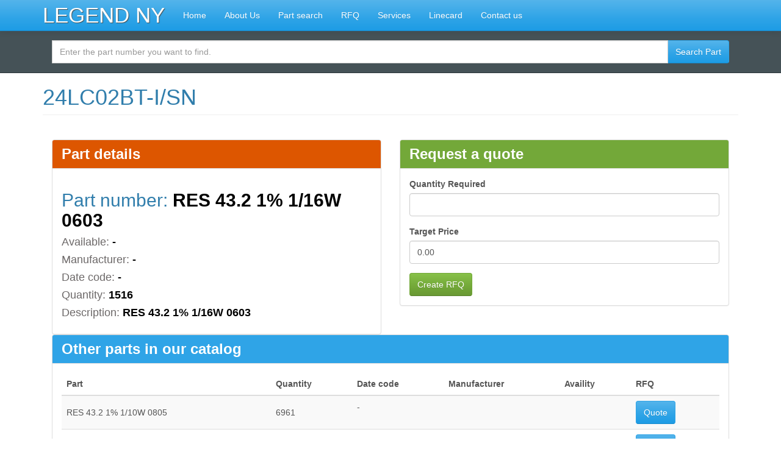

--- FILE ---
content_type: text/html; charset=utf-8
request_url: https://www.legendny.com/part-24lc02bt-isn
body_size: 4814
content:
<!DOCTYPE html>
<html lang="en" dir="ltr">
<head>
  <link rel="profile" href="http://www.w3.org/1999/xhtml/vocab" />
  <meta name="viewport" content="width=device-width, initial-scale=1.0">
  <meta http-equiv="Content-Type" content="text/html; charset=utf-8" />
<meta name="Generator" content="Drupal 7 (http://drupal.org)" />
<link rel="canonical" href="/part-24lc02bt-isn" />
<link rel="shortlink" href="/node/62552" />
<link rel="shortcut icon" href="https://www.legendny.com/sites/all/themes/legendny/favicon.ico" type="image/vnd.microsoft.icon" />
<meta name="format-detection" content="telephone=no" />
  <title>24LC02BT-I/SN | Legend NY</title>
  <link type="text/css" rel="stylesheet" href="https://www.legendny.com/sites/default/files/css/css_lQaZfjVpwP_oGNqdtWCSpJT1EMqXdMiU84ekLLxQnc4.css" media="all" />
<link type="text/css" rel="stylesheet" href="https://www.legendny.com/sites/default/files/css/css_JCY_XIQAlFCN_AbvjWfbNrXAa03IOm7FrXUxsDgkibE.css" media="all" />
<link type="text/css" rel="stylesheet" href="https://www.legendny.com/sites/default/files/css/css_jENQOQqZCRFGZK__DTefxYiXR2RUf03k1ugj3_Vg7vk.css" media="all" />
<link type="text/css" rel="stylesheet" href="https://cdn.jsdelivr.net/npm/bootswatch@3.3.1/cerulean/bootstrap.min.css" media="all" />
<link type="text/css" rel="stylesheet" href="https://cdn.jsdelivr.net/npm/@unicorn-fail/drupal-bootstrap-styles@0.0.2/dist/3.1.1/7.x-3.x/drupal-bootstrap-cerulean.min.css" media="all" />
<link type="text/css" rel="stylesheet" href="https://www.legendny.com/sites/default/files/css/css_5DPbn8QCXwcvggds-9SJJ4xO60PcsCzhwQaAdBrU__8.css" media="all" />
<link type="text/css" rel="stylesheet" href="https://www.legendny.com/sites/default/files/css/css_z5II_I0tZmNc2QqVuBDxD7KtV0_IekgllBNHHP7hL8A.css" media="print" />
  <!-- HTML5 element support for IE6-8 -->
  <!--[if lt IE 9]>
    <script src="https://cdn.jsdelivr.net/html5shiv/3.7.3/html5shiv-printshiv.min.js"></script>
  <![endif]-->
  <script src="//ajax.googleapis.com/ajax/libs/jquery/2.2.4/jquery.min.js"></script>
<script>window.jQuery || document.write("<script src='/sites/all/modules/contrib/jquery_update/replace/jquery/2.2/jquery.min.js'>\x3C/script>")</script>
<script src="https://www.legendny.com/sites/default/files/js/js_GOikDsJOX04Aww72M-XK1hkq4qiL_1XgGsRdkL0XlDo.js"></script>
<script src="https://www.legendny.com/sites/default/files/js/js_onbE0n0cQY6KTDQtHO_E27UBymFC-RuqypZZ6Zxez-o.js"></script>
<script src="https://cdn.jsdelivr.net/npm/bootstrap@3.3.1/dist/js/bootstrap.min.js"></script>
<script src="https://cdn.jsdelivr.net/npm/bootstrap@3.3.1/docs/dist/js/bootstrap.min.js"></script>
<script src="https://www.legendny.com/sites/default/files/js/js_TgGlKnQfNxZZzu3wnsmWQIwyiHumDgfiIv-wKC_WC8o.js"></script>
<script>jQuery.extend(Drupal.settings, {"basePath":"\/","pathPrefix":"","setHasJsCookie":0,"ajaxPageState":{"theme":"legendny","theme_token":"nDejbi9_XJEqC2MRINma83PeihfotlEBm_Ms77AIoVE","js":{"sites\/all\/themes\/bootstrap\/js\/bootstrap.js":1,"\/\/ajax.googleapis.com\/ajax\/libs\/jquery\/2.2.4\/jquery.min.js":1,"0":1,"misc\/jquery-extend-3.4.0.js":1,"misc\/jquery-html-prefilter-3.5.0-backport.js":1,"misc\/jquery.once.js":1,"misc\/drupal.js":1,"sites\/all\/modules\/contrib\/jquery_update\/js\/jquery_browser.js":1,"misc\/form-single-submit.js":1,"https:\/\/cdn.jsdelivr.net\/npm\/bootstrap@3.3.1\/dist\/js\/bootstrap.min.js":1,"https:\/\/cdn.jsdelivr.net\/npm\/bootstrap@3.3.1\/docs\/dist\/js\/bootstrap.min.js":1,"sites\/all\/themes\/legendny\/js\/footable.min.js":1,"sites\/all\/themes\/legendny\/js\/common.js":1},"css":{"modules\/system\/system.base.css":1,"modules\/field\/theme\/field.css":1,"modules\/node\/node.css":1,"sites\/all\/modules\/contrib\/views\/css\/views.css":1,"sites\/all\/modules\/contrib\/ctools\/css\/ctools.css":1,"https:\/\/cdn.jsdelivr.net\/npm\/bootswatch@3.3.1\/cerulean\/bootstrap.min.css":1,"https:\/\/cdn.jsdelivr.net\/npm\/@unicorn-fail\/drupal-bootstrap-styles@0.0.2\/dist\/3.1.1\/7.x-3.x\/drupal-bootstrap-cerulean.min.css":1,"sites\/all\/themes\/legendny\/css\/footable.core.min.css":1,"sites\/all\/themes\/legendny\/css\/style.css":1,"sites\/all\/themes\/legendny\/css\/print.css":1}},"urlIsAjaxTrusted":{"\/part-search":true},"bootstrap":{"anchorsFix":1,"anchorsSmoothScrolling":1,"formHasError":1,"popoverEnabled":1,"popoverOptions":{"animation":1,"html":0,"placement":"right","selector":"","trigger":"click","triggerAutoclose":1,"title":"","content":"","delay":0,"container":"body"},"tooltipEnabled":0,"tooltipOptions":{"animation":1,"html":0,"placement":"auto left","selector":"","trigger":"hover focus","delay":0,"container":"body"}}});</script>
</head>
<body class="navbar-is-static-top html not-front not-logged-in no-sidebars page-node page-node- page-node-62552 node-type-part">
  <div id="skip-link">
    <a href="#main-content" class="element-invisible element-focusable">Skip to main content</a>
  </div>
    
<header id="navbar" role="banner" class="navbar navbar-static-top navbar-default">
  <div class="container">
    <div class="navbar-header">
      
            <a class="name navbar-brand site-name" href="/" title="Home">Legend NY</a>
      
      <!-- .btn-navbar is used as the toggle for collapsed navbar content -->
      <button type="button" class="navbar-toggle" data-toggle="collapse" data-target=".navbar-collapse">
        <span class="sr-only">Toggle navigation</span>
        <span class="icon-bar"></span>
        <span class="icon-bar"></span>
        <span class="icon-bar"></span>
      </button>
    </div>

          <div class="navbar-collapse collapse">
        <nav role="navigation">
                      <ul class="menu nav navbar-nav"><li class="first leaf"><a href="/" title="">Home</a></li>
<li class="leaf"><a href="/about-us">About Us</a></li>
<li class="leaf"><a href="/part-search" title="">Part search</a></li>
<li class="leaf"><a href="/rfq" title="">RFQ</a></li>
<li class="leaf"><a href="/services" title="">Services</a></li>
<li class="leaf"><a href="/linecard" title="">Linecard</a></li>
<li class="last leaf"><a href="/contact" title="">Contact us</a></li>
</ul>                                      </nav>
      </div>
      </div>
</header>

<div id="search">
  <div class="main-container container">
    <div role="banner" id="page-header" class="row">
      <div class="col-xs-12 col-sm-12 col-md-12 col-lg-12">
          <div class="region region-header">
    <section id="block-part-tools-search-for-part" class="block block-part-tools clearfix">

      
  <form class="search-form" action="/part-search" method="post" id="part-search-page-form" accept-charset="UTF-8"><div><div class="col-lg-12"><div class="input-group"><div class="form-item form-item-part-number form-type-textfield form-group"><input placeholder="Enter the part number you want to find." class="form-control form-text" type="text" id="edit-part-number" name="part_number" value="" size="20" maxlength="128" /></div><span class="input-group-btn"><button type="submit" id="edit-submit" name="op" value="Search Part" class="btn btn-primary form-submit">Search Part</button>
</span></div></div><input type="hidden" name="form_build_id" value="form-RHcFHZf1JXOPZjpFosEjpgaooy6_usMu9Psb-TEBHY0" />
<input type="hidden" name="form_id" value="part_search_page_form" />
</div></form>
</section>
  </div>
	  </div>
    </div>
  </div>
</div>

<div class="main-container container">

  <div class="row">

    
    <section class="col-sm-12">
      <a id="main-content"></a>
                    <h1 class="page-header">24LC02BT-I/SN</h1>
            
      
                    
      
      
        <div class="region region-content">
    <section id="block-system-main" class="block block-system clearfix">

      
  &nbsp;
</section>
<section id="block-part-tools-quote-current-part" class="block block-part-tools clearfix">

      
  <div class="col-xs-12 col-sm-12 col-md-6 col-lg-6"><div class="panel panel-warning panel-part-details"><div class="panel-heading"><h3>Part details</h3></div><div class="panel-body"><h2>Part number: <strong>RES 43.2 1% 1/16W 0603</strong></h2><h4>Available: <strong> - </strong></h4><h4>Manufacturer: <strong> - </strong></h4><h4>Date code: <strong> - </strong></h4><h4>Quantity: <strong>1516</strong></h4><h4>Description: <strong>RES 43.2 1% 1/16W 0603</strong></h4></div></div></div><div class="col-xs-12 col-sm-12 col-md-6 col-lg-6"><div class="panel panel-success"><div class="panel-heading"><h3>Request a quote</h3></div><div class="panel-body"><form action="/part-res-432-1-116w-0603" method="post" id="page-part-form" accept-charset="UTF-8"><div><input type="hidden" name="line" value="31521" />
<input type="hidden" name="part" value="RES 43.2 1% 1/16W 0603" />
<input type="hidden" name="part-number" value="RES 43.2 1% 1/16W 0603" />
<input type="hidden" name="part-available" value=" - " />
<input type="hidden" name="part-manufacturer" value=" - " />
<input type="hidden" name="part-datecode" value=" - " />
<input type="hidden" name="part-quantity" value="1516" />
<div class="form-item form-item-quantity form-type-textfield form-group"> <label class="control-label" for="edit-quantity">Quantity Required</label>
<input class="form-control form-text" type="text" id="edit-quantity" name="quantity" value="" size="3" maxlength="6" /></div><div class="form-item form-item-price form-type-textfield form-group"> <label class="control-label" for="edit-price">Target Price</label>
<input class="form-control form-text" type="text" id="edit-price" name="price" value="0.00" size="3" maxlength="6" /></div><button type="submit" id="edit-submit--2" name="op" value="Create RFQ" class="btn btn-success form-submit">Create RFQ</button>
<input type="hidden" name="form_build_id" value="form-Ec3uK2KBMpfkoJlmgUI1F4GBzK25vVFx9gJoQ5_wmTk" />
<input type="hidden" name="form_id" value="page_part_form" />
</div></form></div></div></div>
</section>
<section id="block-part-tools-parts-catalog" class="block block-part-tools clearfix">

      
  <div class="col-xs-12 col-sm-12 col-md-12 col-lg-12"><div class="panel panel-primary"><div class="panel-heading"><h3>Other parts in our catalog</h3></div><div class="panel-body"><div class="table-responsive">
<table class="footable table table-hover table-striped sticky-enabled">
 <thead><tr><th data-toggle="true">Part</th><th data-hide="phone,tablet">Quantity</th><th data-hide="phone,tablet">Date code</th><th data-hide="phone,tablet">Manufacturer</th><th data-hide="phone,tablet">Availity</th><th>RFQ</th> </tr></thead>
<tbody>
 <tr><td class="vert-align">RES 43.2 1% 1/10W 0805</td><td class="vert-align">6961</td><td> - </td><td></td><td></td><td><a class="btn btn-primary" href="/part-res-432-1-110w-0805-0" title="RES 43.2 1% 1/10W 0805" role="button">Quote</a></td> </tr>
 <tr><td class="vert-align">RES 43.2 1% 1/10W 0603</td><td class="vert-align">481</td><td> - </td><td></td><td></td><td><a class="btn btn-primary" href="/part-res-432-1-110w-0603" title="RES 43.2 1% 1/10W 0603" role="button">Quote</a></td> </tr>
 <tr><td class="vert-align">RES 43 5% 1/10W 0805</td><td class="vert-align">4713</td><td> - </td><td></td><td></td><td><a class="btn btn-primary" href="/part-res-43-5-110w-0805" title="RES 43 5% 1/10W 0805" role="button">Quote</a></td> </tr>
 <tr><td class="vert-align">RES 43 1% 1/10W 0805</td><td class="vert-align">2335</td><td> - </td><td></td><td></td><td><a class="btn btn-primary" href="/part-res-43-1-110w-0805" title="RES 43 1% 1/10W 0805" role="button">Quote</a></td> </tr>
 <tr><td class="vert-align">RES 42.2K 1% 1/6W 1505</td><td class="vert-align">84</td><td> - </td><td></td><td></td><td><a class="btn btn-primary" href="/part-res-422k-1-16w-1505" title="RES 42.2K 1% 1/6W 1505" role="button">Quote</a></td> </tr>
 <tr><td class="vert-align">RES 42.2K 1% 1/16W 0402</td><td class="vert-align">200</td><td> - </td><td></td><td></td><td><a class="btn btn-primary" href="/part-res-422k-1-116w-0402" title="RES 42.2K 1% 1/16W 0402" role="button">Quote</a></td> </tr>
 <tr><td class="vert-align">RES 42.2 1% 1/4W 1206</td><td class="vert-align">4765</td><td> - </td><td></td><td></td><td><a class="btn btn-primary" href="/part-res-422-1-14w-1206" title="RES 42.2 1% 1/4W 1206" role="button">Quote</a></td> </tr>
 <tr><td class="vert-align">RES 412 1% 1/8W 0805</td><td class="vert-align">487</td><td> - </td><td></td><td></td><td><a class="btn btn-primary" href="/part-res-412-1-18w-0805" title="RES 412 1% 1/8W 0805" role="button">Quote</a></td> </tr>
 <tr><td class="vert-align">RES 412 1% 1/4W 1206</td><td class="vert-align">4180</td><td> - </td><td></td><td></td><td><a class="btn btn-primary" href="/part-res-412-1-14w-1206" title="RES 412 1% 1/4W 1206" role="button">Quote</a></td> </tr>
 <tr><td class="vert-align">RES 402 1% 1/8W 0805</td><td class="vert-align">8245</td><td> - </td><td></td><td></td><td><a class="btn btn-primary" href="/part-res-402-1-18w-0805" title="RES 402 1% 1/8W 0805" role="button">Quote</a></td> </tr>
 <tr><td class="vert-align">RES 402 1% 1/4W 1206</td><td class="vert-align">4860</td><td> - </td><td></td><td></td><td><a class="btn btn-primary" href="/part-res-402-1-14w-1206" title="RES 402 1% 1/4W 1206" role="button">Quote</a></td> </tr>
 <tr><td class="vert-align">RES 402 1% 1/10W 0603</td><td class="vert-align">5000</td><td> - </td><td></td><td></td><td><a class="btn btn-primary" href="/part-res-402-1-110w-0603" title="RES 402 1% 1/10W 0603" role="button">Quote</a></td> </tr>
 <tr><td class="vert-align">RES 40.2 1% 1/8W 0805</td><td class="vert-align">5000</td><td> - </td><td></td><td></td><td><a class="btn btn-primary" href="/part-res-402-1-18w-0805-0" title="RES 40.2 1% 1/8W 0805" role="button">Quote</a></td> </tr>
 <tr><td class="vert-align">RES 4.99K 1% 1/8W 0805</td><td class="vert-align">4560</td><td> - </td><td></td><td></td><td><a class="btn btn-primary" href="/part-res-499k-1-18w-0805-0" title="RES 4.99K 1% 1/8W 0805" role="button">Quote</a></td> </tr>
 <tr><td class="vert-align">RES 4.99K 1% 1/6W 1505</td><td class="vert-align">13</td><td> - </td><td></td><td></td><td><a class="btn btn-primary" href="/part-res-499k-1-16w-1505" title="RES 4.99K 1% 1/6W 1505" role="button">Quote</a></td> </tr>
 <tr><td class="vert-align">RES 4.99K 1% 1/4W 1206</td><td class="vert-align">13026</td><td> - </td><td></td><td></td><td><a class="btn btn-primary" href="/part-res-499k-1-14w-1206" title="RES 4.99K 1% 1/4W 1206" role="button">Quote</a></td> </tr>
 <tr><td class="vert-align">RES 4.99K 1% 1/10W 0603</td><td class="vert-align">4049</td><td> - </td><td></td><td></td><td><a class="btn btn-primary" href="/part-res-499k-1-110w-0603-0" title="RES 4.99K 1% 1/10W 0603" role="button">Quote</a></td> </tr>
 <tr><td class="vert-align">RES 4.99K .1% 1/10W 0805</td><td class="vert-align">5000</td><td> - </td><td></td><td></td><td><a class="btn btn-primary" href="/part-res-499k-1-110w-0805" title="RES 4.99K .1% 1/10W 0805" role="button">Quote</a></td> </tr>
 <tr><td class="vert-align">RES 4.99 1% 1/10W 0805</td><td class="vert-align">8419</td><td> - </td><td></td><td></td><td><a class="btn btn-primary" href="/part-res-499-1-110w-0805-0" title="RES 4.99 1% 1/10W 0805" role="button">Quote</a></td> </tr>
 <tr><td class="vert-align">RES 4.87K 1% 1/4W 1206</td><td class="vert-align">4765</td><td> - </td><td></td><td></td><td><a class="btn btn-primary" href="/part-res-487k-1-14w-1206" title="RES 4.87K 1% 1/4W 1206" role="button">Quote</a></td> </tr>
 <tr><td class="vert-align">RES 4.7M 1% 1/10W 0805</td><td class="vert-align">119</td><td> - </td><td></td><td></td><td><a class="btn btn-primary" href="/part-res-47m-1-110w-0805" title="RES 4.7M 1% 1/10W 0805" role="button">Quote</a></td> </tr>
 <tr><td class="vert-align">RES 4.7K 5% 1/8W 0805</td><td class="vert-align">2593</td><td> - </td><td></td><td></td><td><a class="btn btn-primary" href="/part-res-47k-5-18w-0805" title="RES 4.7K 5% 1/8W 0805" role="button">Quote</a></td> </tr>
 <tr><td class="vert-align">RES 4.7K 5% 1/4W 1206</td><td class="vert-align">3471</td><td> - </td><td></td><td></td><td><a class="btn btn-primary" href="/part-res-47k-5-14w-1206" title="RES 4.7K 5% 1/4W 1206" role="button">Quote</a></td> </tr>
 <tr><td class="vert-align">RES 4.7K 2% 1/4W 1206</td><td class="vert-align">925</td><td> - </td><td></td><td></td><td><a class="btn btn-primary" href="/part-res-47k-2-14w-1206" title="RES 4.7K 2% 1/4W 1206" role="button">Quote</a></td> </tr>
 <tr><td class="vert-align">RES 4.7K 1% 1/8W 0805</td><td class="vert-align">4894</td><td> - </td><td></td><td></td><td><a class="btn btn-primary" href="/part-res-47k-1-18w-0805-0" title="RES 4.7K 1% 1/8W 0805" role="button">Quote</a></td> </tr>
 <tr><td class="vert-align">RES 4.7K 1% 1/16W 0603</td><td class="vert-align">7254</td><td> - </td><td></td><td></td><td><a class="btn btn-primary" href="/part-res-47k-1-116w-0603" title="RES 4.7K 1% 1/16W 0603" role="button">Quote</a></td> </tr>
 <tr><td class="vert-align">RES 4.7K 1% 1/10W 0805</td><td class="vert-align">433</td><td> - </td><td></td><td></td><td><a class="btn btn-primary" href="/part-res-47k-1-110w-0805" title="RES 4.7K 1% 1/10W 0805" role="button">Quote</a></td> </tr>
 <tr><td class="vert-align">RES 4.7K .1% 1/10W 0805</td><td class="vert-align">4990</td><td> - </td><td></td><td></td><td><a class="btn btn-primary" href="/part-res-47k-1-110w-0805-0" title="RES 4.7K .1% 1/10W 0805" role="button">Quote</a></td> </tr>
 <tr><td class="vert-align">RES 4.75M 1% 1/10W 0805</td><td class="vert-align">1473</td><td> - </td><td></td><td></td><td><a class="btn btn-primary" href="/part-res-475m-1-110w-0805" title="RES 4.75M 1% 1/10W 0805" role="button">Quote</a></td> </tr>
 <tr><td class="vert-align">RES 4.75K 1% 1/8W 0805</td><td class="vert-align">5000</td><td> - </td><td></td><td></td><td><a class="btn btn-primary" href="/part-res-475k-1-18w-0805-1" title="RES 4.75K 1% 1/8W 0805" role="button">Quote</a></td> </tr>
 <tr><td class="vert-align">RES 4.75K 1% 1/4W 1206</td><td class="vert-align">13202</td><td> - </td><td></td><td></td><td><a class="btn btn-primary" href="/part-res-475k-1-14w-1206-1" title="RES 4.75K 1% 1/4W 1206" role="button">Quote</a></td> </tr>
 <tr><td class="vert-align">RES 4.75K 1% 1/10W 0805</td><td class="vert-align">7966</td><td> - </td><td></td><td></td><td><a class="btn btn-primary" href="/part-res-475k-1-110w-0805-0" title="RES 4.75K 1% 1/10W 0805" role="button">Quote</a></td> </tr>
 <tr><td class="vert-align">RES 4.75K 1% 1/10W 0603</td><td class="vert-align">4248</td><td> - </td><td></td><td></td><td><a class="btn btn-primary" href="/part-res-475k-1-110w-0603" title="RES 4.75K 1% 1/10W 0603" role="button">Quote</a></td> </tr>
 <tr><td class="vert-align">RES 4.7 5% 1/8W 0805</td><td class="vert-align">4878</td><td> - </td><td></td><td></td><td><a class="btn btn-primary" href="/part-res-47-5-18w-0805-0" title="RES 4.7 5% 1/8W 0805" role="button">Quote</a></td> </tr>
 <tr><td class="vert-align">RES 4.7 5% 1/4W 1206</td><td class="vert-align">5019</td><td> - </td><td></td><td></td><td><a class="btn btn-primary" href="/part-res-47-5-14w-1206" title="RES 4.7 5% 1/4W 1206" role="button">Quote</a></td> </tr>
 <tr><td class="vert-align">RES 4.7 5% 1/2W 1210</td><td class="vert-align">4552</td><td> - </td><td></td><td></td><td><a class="btn btn-primary" href="/part-res-47-5-12w-1210" title="RES 4.7 5% 1/2W 1210" role="button">Quote</a></td> </tr>
 <tr><td class="vert-align">RES 4.64K 1% 1/6W 1505</td><td class="vert-align">77</td><td> - </td><td></td><td></td><td><a class="btn btn-primary" href="/part-res-464k-1-16w-1505" title="RES 4.64K 1% 1/6W 1505" role="button">Quote</a></td> </tr>
 <tr><td class="vert-align">RES 4.53K 1% 1/8W 1206</td><td class="vert-align">10</td><td> - </td><td></td><td></td><td><a class="btn btn-primary" href="/part-res-453k-1-18w-1206" title="RES 4.53K 1% 1/8W 1206" role="button">Quote</a></td> </tr>
 <tr><td class="vert-align">RES 4.53K 1% 1/10W 0603</td><td class="vert-align">479</td><td> - </td><td></td><td></td><td><a class="btn btn-primary" href="/part-res-453k-1-110w-0603-0" title="RES 4.53K 1% 1/10W 0603" role="button">Quote</a></td> </tr>
 <tr><td class="vert-align">RES 4.32M 1% 1/4W 1206</td><td class="vert-align">304</td><td> - </td><td></td><td></td><td><a class="btn btn-primary" href="/part-res-432m-1-14w-1206" title="RES 4.32M 1% 1/4W 1206" role="button">Quote</a></td> </tr>
 <tr><td class="vert-align">RES 4.32K 1% 1/8W 0805</td><td class="vert-align">454</td><td> - </td><td></td><td></td><td><a class="btn btn-primary" href="/part-res-432k-1-18w-0805" title="RES 4.32K 1% 1/8W 0805" role="button">Quote</a></td> </tr>
 <tr><td class="vert-align">RES 4.32K 1% 1/10W 0603</td><td class="vert-align">4742</td><td> - </td><td></td><td></td><td><a class="btn btn-primary" href="/part-res-432k-1-110w-0603" title="RES 4.32K 1% 1/10W 0603" role="button">Quote</a></td> </tr>
 <tr><td class="vert-align">RES 4.02K 1% 1/10W 0603</td><td class="vert-align">6179</td><td> - </td><td></td><td></td><td><a class="btn btn-primary" href="/part-res-402k-1-110w-0603" title="RES 4.02K 1% 1/10W 0603" role="button">Quote</a></td> </tr>
 <tr><td class="vert-align">RES 3K 5% 1/4W 1206</td><td class="vert-align">4895</td><td> - </td><td></td><td></td><td><a class="btn btn-primary" href="/part-res-3k-5-14w-1206" title="RES 3K 5% 1/4W 1206" role="button">Quote</a></td> </tr>
 <tr><td class="vert-align">RES 392K 1% 1/10W 0805</td><td class="vert-align">686</td><td> - </td><td></td><td></td><td><a class="btn btn-primary" href="/part-res-392k-1-110w-0805" title="RES 392K 1% 1/10W 0805" role="button">Quote</a></td> </tr>
 <tr><td class="vert-align">RES 392 1% 1/4W 1206</td><td class="vert-align">4491</td><td> - </td><td></td><td></td><td><a class="btn btn-primary" href="/part-res-392-1-14w-1206" title="RES 392 1% 1/4W 1206" role="button">Quote</a></td> </tr>
 <tr><td class="vert-align">RES 392 1% 1/10W 0805</td><td class="vert-align">4959</td><td> - </td><td></td><td></td><td><a class="btn btn-primary" href="/part-res-392-1-110w-0805" title="RES 392 1% 1/10W 0805" role="button">Quote</a></td> </tr>
 <tr><td class="vert-align">RES 390K 1% 1/10W 0805</td><td class="vert-align">3750</td><td> - </td><td></td><td></td><td><a class="btn btn-primary" href="/part-res-390k-1-110w-0805" title="RES 390K 1% 1/10W 0805" role="button">Quote</a></td> </tr>
 <tr><td class="vert-align">RES 390 5% 1/10W 0805</td><td class="vert-align">3198</td><td> - </td><td></td><td></td><td><a class="btn btn-primary" href="/part-res-390-5-110w-0805" title="RES 390 5% 1/10W 0805" role="button">Quote</a></td> </tr>
 <tr><td class="vert-align">RES 390 1% 1/8W 1206</td><td class="vert-align">4939</td><td> - </td><td></td><td></td><td><a class="btn btn-primary" href="/part-res-390-1-18w-1206" title="RES 390 1% 1/8W 1206" role="button">Quote</a></td> </tr>
 <tr><td class="vert-align">RES 390 1% 1/8W 0805</td><td class="vert-align">4907</td><td> - </td><td></td><td></td><td><a class="btn btn-primary" href="/part-res-390-1-18w-0805" title="RES 390 1% 1/8W 0805" role="button">Quote</a></td> </tr>
 <tr><td class="vert-align">RES 390 1% 1/16W 0603</td><td class="vert-align">5657</td><td> - </td><td></td><td></td><td><a class="btn btn-primary" href="/part-res-390-1-116w-0603" title="RES 390 1% 1/16W 0603" role="button">Quote</a></td> </tr>
</tbody>
</table>
</div>
</div></div></div>
</section>
  </div>

	  </section>

    
  </div>
</div>

<footer id="top-footer" class="footer">

<div class="container">

  <div class="row">
  
    <div class="col-xs-12 col-sm-12 col-md-4 col-lg-4">
        <div class="region region-footer-left">
    <section id="block-block-2" class="block block-block clearfix">

        <h2 class="block-title">Contact us at</h2>
    
  <p>140 Old Saw Mill River Road S<br />
Hawthorne, NY 10532</p>
<p><strong><abbr title="Telephone">Tel:</abbr></strong><a href="tel:9147471777"> (914) 747-1777</a></p>
<p><strong>Monday to Friday</strong><br />
8:00 AM to 7:00 PM EST	   </p>

</section>
  </div>
    </div>
    
	<div class="hidden-xs hidden-sm col-xs-12 col-sm-12 col-md-4 col-lg-4">
        <div class="region region-footer-center">
    <section id="block-block-3" class="block block-block clearfix">

        <h2 class="block-title">We Accept</h2>
    
  <p><img src="/sites/all/themes/legendny/images/we-accept-cc.png" /></p>

</section>
<section id="block-block-4" class="block block-block clearfix">

        <h2 class="block-title">We ship worldwide</h2>
    
  <p><img src="/sites/all/themes/legendny/images/we-ship.png" /></p>

</section>
  </div>
    </div>
    
	<div class="hidden-xs hidden-sm col-xs-12 col-sm-12 col-md-4 col-lg-4">  
        <div class="region region-footer-right">
    <section id="block-part-tools-popular-parts" class="block block-part-tools clearfix">

        <h2 class="block-title">Popular parts</h2>
    
  <ul><li><a href="/part-tle7259-2ge">TLE7259-2GE</a></li>
<li><a href="/part-tl062cd">TL062CD</a></li>
<li><a href="/part-ssa34he3ah">SSA34HE3_A/H</a></li>
<li><a href="/part-smaj28a-e361">SMAJ28A-E3/61</a></li>
<li><a href="/part-sml4744-e361">SML4744-E3/61</a></li>
<li><a href="/part-byg10ghe3tr">BYG10GHE3/TR</a></li>
<li><a href="/part-lmv393mxnopb">LMV393MX/NOPB</a></li>
</ul>
</section>
  </div>
    </div>
	
  </div>
  
</div>

</footer>



<footer id="end-footer" class="footer">

<div class="container">  

  <div class="row">  
    <div class="col-xs-12 col-sm-12 col-md-12 col-lg-12">
        <div class="region region-footer">
    <section id="block-part-tools-copyright" class="block block-part-tools clearfix">

      
  Legend NY &copy 2026
</section>
  </div>
    </div>
  </div>

</div>

</footer>

  <script src="https://www.legendny.com/sites/default/files/js/js_MRdvkC2u4oGsp5wVxBG1pGV5NrCPW3mssHxIn6G9tGE.js"></script>
</body>
</html>
